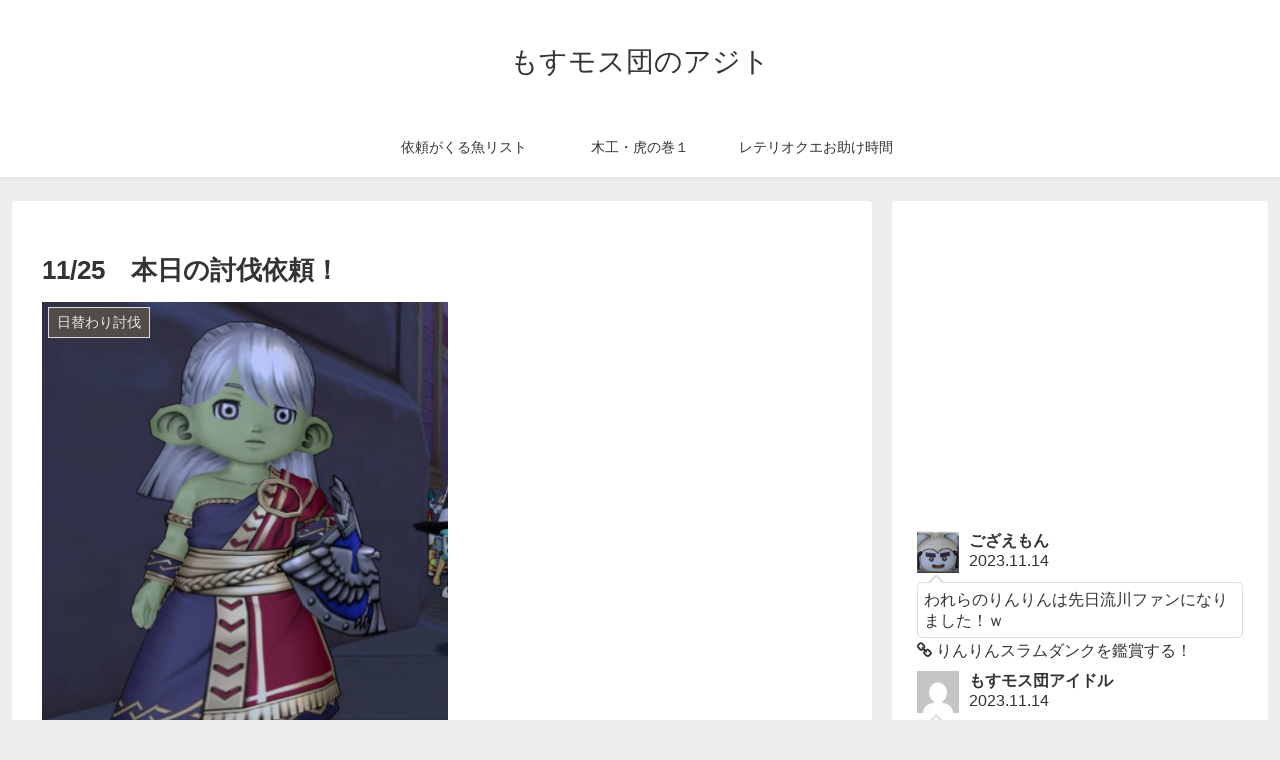

--- FILE ---
content_type: text/html; charset=utf-8
request_url: https://accounts.google.com/o/oauth2/postmessageRelay?parent=https%3A%2F%2Fmosmos-dan.com&jsh=m%3B%2F_%2Fscs%2Fabc-static%2F_%2Fjs%2Fk%3Dgapi.lb.en.OE6tiwO4KJo.O%2Fd%3D1%2Frs%3DAHpOoo_Itz6IAL6GO-n8kgAepm47TBsg1Q%2Fm%3D__features__
body_size: 162
content:
<!DOCTYPE html><html><head><title></title><meta http-equiv="content-type" content="text/html; charset=utf-8"><meta http-equiv="X-UA-Compatible" content="IE=edge"><meta name="viewport" content="width=device-width, initial-scale=1, minimum-scale=1, maximum-scale=1, user-scalable=0"><script src='https://ssl.gstatic.com/accounts/o/2580342461-postmessagerelay.js' nonce="pNIve5aLKbJzrYr3bqVAPQ"></script></head><body><script type="text/javascript" src="https://apis.google.com/js/rpc:shindig_random.js?onload=init" nonce="pNIve5aLKbJzrYr3bqVAPQ"></script></body></html>

--- FILE ---
content_type: text/html; charset=utf-8
request_url: https://www.google.com/recaptcha/api2/aframe
body_size: 267
content:
<!DOCTYPE HTML><html><head><meta http-equiv="content-type" content="text/html; charset=UTF-8"></head><body><script nonce="CIE_lJMCGdiF4udRc-SKDQ">/** Anti-fraud and anti-abuse applications only. See google.com/recaptcha */ try{var clients={'sodar':'https://pagead2.googlesyndication.com/pagead/sodar?'};window.addEventListener("message",function(a){try{if(a.source===window.parent){var b=JSON.parse(a.data);var c=clients[b['id']];if(c){var d=document.createElement('img');d.src=c+b['params']+'&rc='+(localStorage.getItem("rc::a")?sessionStorage.getItem("rc::b"):"");window.document.body.appendChild(d);sessionStorage.setItem("rc::e",parseInt(sessionStorage.getItem("rc::e")||0)+1);localStorage.setItem("rc::h",'1768735528641');}}}catch(b){}});window.parent.postMessage("_grecaptcha_ready", "*");}catch(b){}</script></body></html>